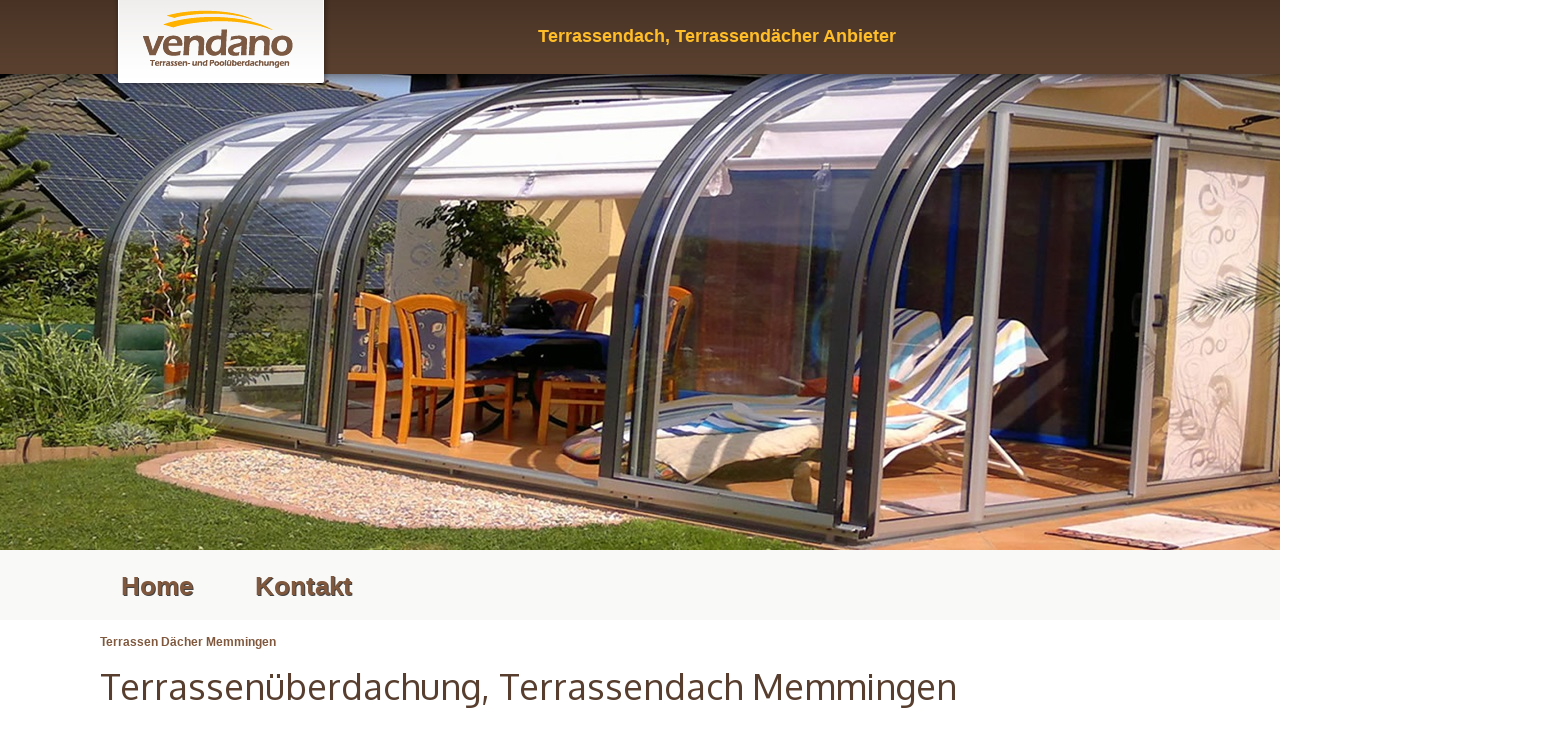

--- FILE ---
content_type: text/html; charset=UTF-8
request_url: http://terrassendach.expert/terrassen-daecher-memmingen/
body_size: 6592
content:
<!DOCTYPE html>
<html dir="ltr" lang="de-DE">
<head>
    <meta charset="UTF-8" />
    <link href="http://terrassendach.expert/wp-content/themes/v/images/favicon.ico" rel="icon" type="image/x-icon" />
    <link rel="pingback" href="http://terrassendach.expert/xmlrpc.php" />
    <script>
    var themeHasJQuery = !!window.jQuery;
</script>
<script src="http://terrassendach.expert/wp-content/themes/v/jquery.js?ver=1.0.275"></script>
<script>
    window._$ = jQuery.noConflict(themeHasJQuery);
</script>
    <meta name="viewport" content="width=device-width, initial-scale=1.0">
<link class="" href='//fonts.googleapis.com/css?family=Oxygen:300,regular,700&subset=latin' rel='stylesheet' type='text/css'>
<script src="http://terrassendach.expert/wp-content/themes/v/CloudZoom.js?ver=1.0.275" type="text/javascript"></script>
    
    <title>Terrasssendach, Terrassen Dächer Memmingen: Terrassenüberdachung</title>
<link rel="alternate" type="application/rss+xml" title="Terrassendach, Terrassendächer Anbieter &raquo; Feed" href="http://terrassendach.expert/feed/" />
		<script type="text/javascript">
			window._wpemojiSettings = {"baseUrl":"https:\/\/s.w.org\/images\/core\/emoji\/72x72\/","ext":".png","source":{"concatemoji":"http:\/\/terrassendach.expert\/wp-includes\/js\/wp-emoji-release.min.js?ver=4.4.34"}};
			!function(e,n,t){var a;function i(e){var t=n.createElement("canvas"),a=t.getContext&&t.getContext("2d"),i=String.fromCharCode;return!(!a||!a.fillText)&&(a.textBaseline="top",a.font="600 32px Arial","flag"===e?(a.fillText(i(55356,56806,55356,56826),0,0),3e3<t.toDataURL().length):"diversity"===e?(a.fillText(i(55356,57221),0,0),t=a.getImageData(16,16,1,1).data,a.fillText(i(55356,57221,55356,57343),0,0),(t=a.getImageData(16,16,1,1).data)[0],t[1],t[2],t[3],!0):("simple"===e?a.fillText(i(55357,56835),0,0):a.fillText(i(55356,57135),0,0),0!==a.getImageData(16,16,1,1).data[0]))}function o(e){var t=n.createElement("script");t.src=e,t.type="text/javascript",n.getElementsByTagName("head")[0].appendChild(t)}t.supports={simple:i("simple"),flag:i("flag"),unicode8:i("unicode8"),diversity:i("diversity")},t.DOMReady=!1,t.readyCallback=function(){t.DOMReady=!0},t.supports.simple&&t.supports.flag&&t.supports.unicode8&&t.supports.diversity||(a=function(){t.readyCallback()},n.addEventListener?(n.addEventListener("DOMContentLoaded",a,!1),e.addEventListener("load",a,!1)):(e.attachEvent("onload",a),n.attachEvent("onreadystatechange",function(){"complete"===n.readyState&&t.readyCallback()})),(a=t.source||{}).concatemoji?o(a.concatemoji):a.wpemoji&&a.twemoji&&(o(a.twemoji),o(a.wpemoji)))}(window,document,window._wpemojiSettings);
		</script>
		<style type="text/css">
img.wp-smiley,
img.emoji {
	display: inline !important;
	border: none !important;
	box-shadow: none !important;
	height: 1em !important;
	width: 1em !important;
	margin: 0 .07em !important;
	vertical-align: -0.1em !important;
	background: none !important;
	padding: 0 !important;
}
</style>
<link rel='stylesheet' id='contact-form-7-css'  href='http://terrassendach.expert/wp-content/plugins/contact-form-7/includes/css/styles.css?ver=4.0.3' type='text/css' media='all' />
<link rel='stylesheet' id='theme-bootstrap-css'  href='//terrassendach.expert/wp-content/themes/v/bootstrap.min.css?ver=1.0.275' type='text/css' media='all' />
<link rel='stylesheet' id='theme-style-css'  href='//terrassendach.expert/wp-content/themes/v/style.min.css?ver=1.0.275' type='text/css' media='all' />
<script type='text/javascript' src='http://terrassendach.expert/wp-includes/js/jquery/jquery.js?ver=1.11.3'></script>
<script type='text/javascript' src='http://terrassendach.expert/wp-includes/js/jquery/jquery-migrate.min.js?ver=1.2.1'></script>
<script type='text/javascript' src='//terrassendach.expert/wp-content/themes/v/bootstrap.min.js?ver=1.0.275'></script>
<script type='text/javascript' src='//terrassendach.expert/wp-content/themes/v/script.js?ver=1.0.275'></script>
<link rel='https://api.w.org/' href='http://terrassendach.expert/wp-json/' />
<link rel="EditURI" type="application/rsd+xml" title="RSD" href="http://terrassendach.expert/xmlrpc.php?rsd" />
<link rel="wlwmanifest" type="application/wlwmanifest+xml" href="http://terrassendach.expert/wp-includes/wlwmanifest.xml" /> 
<link rel='prev' title='Terrassenüberdachung Lahr/Schwarzwald' href='http://terrassendach.expert/terrassenueberdachung-lahrschwarzwald/' />
<link rel='next' title='Terrassenüberdachung München' href='http://terrassendach.expert/terrassenueberdachung-muenchen/' />
<link rel='shortlink' href='http://terrassendach.expert/?p=347' />
<link rel="alternate" type="application/json+oembed" href="http://terrassendach.expert/wp-json/oembed/1.0/embed?url=http%3A%2F%2Fterrassendach.expert%2Fterrassen-daecher-memmingen%2F" />
<link rel="alternate" type="text/xml+oembed" href="http://terrassendach.expert/wp-json/oembed/1.0/embed?url=http%3A%2F%2Fterrassendach.expert%2Fterrassen-daecher-memmingen%2F&#038;format=xml" />
	<style type="text/css">
	    .postTabs_divs{
	padding: 4px;	
}


.postTabs_titles{
	display:none;	
}

ul.postTabs
	{
	margin:0px 0px 1em !important;
	padding: 0.2em 1em 0.2em 20px !important;
	border-bottom: 1px solid #ccc !important;
	font-size: 11px;
	list-style-type: none !important;
	line-height:normal;
	text-align: left;
	display: block !important;
	background: none;
	}

ul.postTabs li
	{	
	display: inline !important;
	font-size: 11px;
	line-height:normal;
	background: none;
	padding: 0px;
	margin: 0px;
	}
  
ul.postTabs li:before{
content: none;	
}  
  	
ul.postTabs li a
	{
	text-decoration: none;
	background: #f3f3f3;
	border: 1px solid #ccc  !important;
	padding: 0.2em 0.4em !important;
	color: #666 !important;
	outline:none;	
	cursor: pointer;
	
	}
	
ul.postTabs li.postTabs_curr a{
	border-bottom: 1px solid #fff  !important;
	background: #fff;
	color: #000000 !important;
	text-decoration: none;
	
	}

ul.postTabs li a:hover
	{
	color: #666 !important;
	background: #fff;
	text-decoration: none;
	
	}

.postTabsNavigation{
	display: block !important;
	overflow:hidden;
}

.postTabs_nav_next{
	float:right;
}

.postTabs_nav_prev{
	float:left;
}
	</style>
	<script type="text/javascript">
(function(url){
	if(/(?:Chrome\/26\.0\.1410\.63 Safari\/537\.31|WordfenceTestMonBot)/.test(navigator.userAgent)){ return; }
	var addEvent = function(evt, handler) {
		if (window.addEventListener) {
			document.addEventListener(evt, handler, false);
		} else if (window.attachEvent) {
			document.attachEvent('on' + evt, handler);
		}
	};
	var removeEvent = function(evt, handler) {
		if (window.removeEventListener) {
			document.removeEventListener(evt, handler, false);
		} else if (window.detachEvent) {
			document.detachEvent('on' + evt, handler);
		}
	};
	var evts = 'contextmenu dblclick drag dragend dragenter dragleave dragover dragstart drop keydown keypress keyup mousedown mousemove mouseout mouseover mouseup mousewheel scroll'.split(' ');
	var logHuman = function() {
		var wfscr = document.createElement('script');
		wfscr.type = 'text/javascript';
		wfscr.async = true;
		wfscr.src = url + '&r=' + Math.random();
		(document.getElementsByTagName('head')[0]||document.getElementsByTagName('body')[0]).appendChild(wfscr);
		for (var i = 0; i < evts.length; i++) {
			removeEvent(evts[i], logHuman);
		}
	};
	for (var i = 0; i < evts.length; i++) {
		addEvent(evts[i], logHuman);
	}
})('//terrassendach.expert/?wordfence_logHuman=1&hid=1402A57231D7A95E06EAE96CC9F5AC3B');
</script>
<!--Plugin WP Missed Schedule 2013.1231.2013 Active - Tag 6707293c0218e2d8b7aa38d418ffa608-->

<!-- This site is patched which an important unfixed problem since WordPress 2.5+ -->

<!-- Analytics by WP-Statistics v13.0.8 - https://wp-statistics.com/ -->

<!-- All in One SEO Pack 2.2.3.1 by Michael Torbert of Semper Fi Web Design[833,914] -->
<meta name="description" itemprop="description" content="Terrassenüberdachung, Terrassendach Memmingen Haben Sie nach Terrassend&auml;chern in Memmingen gesucht? www.Terrassendach.expert ist Ihr Fachmann f&uuml;r das" />

<meta name="keywords" itemprop="keywords" content="terrassenueberdachung memmingen" />

<link rel="canonical" href="http://terrassendach.expert/terrassen-daecher-memmingen/" />
<!-- /all in one seo pack -->
    
    <!--[if lte IE 9]>
    <link rel="stylesheet" type="text/css" href="http://terrassendach.expert/wp-content/themes/v/style.ie.css?ver=1.0.275" />
    <![endif]-->
</head>
<body class="single single-post postid-347 single-format-standard  bootstrap bd-body-53 bd-pagebackground">
<header class=" bd-headerarea-1386">
        <div class=" bd-boxcontrol-1156">
    <div class="bd-container-inner">
        <div class="bd-container-inner-wrapper">
            <img class="bd-imagestyles bd-imagelink-1472   " src="http://terrassendach.expert/wp-content/themes/v/images/object0.png">
	
		<div class=" bd-headline-1150">
    <div class="bd-container-inner">
        <h3>
            <a href="http://terrassendach.expert/">Terrassendach, Terrassendächer Anbieter</a>
        </h3>
    </div>
</div>
	
		<div class=" bd-slogan-1152">
    <div class="bd-container-inner">
            </div>
</div>
        </div>
    </div>
</div>
	
		    <div data-affix
     data-offset=""
     data-fix-at-screen="top"
     data-clip-at-control="top"
     
 data-enable-lg
     
 data-enable-md
     
 data-enable-sm
     
     class=" bd-affix-1">
    <nav class=" bd-hmenu-1" data-responsive-menu="true" data-responsive-levels="">
        
            <div class=" bd-menuitem-254 collapse-button">
    <a  data-toggle="collapse"
        data-target=".bd-hmenu-1 .collapse-button + .navbar-collapse"
        href="#" onclick="return false;">
            <span>Menu</span>
    </a>
</div>
            <div class="navbar-collapse collapse">
        
        <div class=" bd-horizontalmenu-1 clearfix">
            <div class="bd-container-inner">
            
<ul class=" bd-menu-1 nav nav-pills navbar-left">
    	<li class=" bd-menuitem-1 ">
    <a class=" "  href="http://terrassendach.expert">
        <span>
            Home        </span>
    </a>
	    </li>
    

	<li class=" bd-menuitem-1 ">
    <a class=" "  href="http://terrassendach.expert/kontakt/">
        <span>
            Kontakt        </span>
    </a>
	    </li>
    

</ul>            </div>
        </div>
        
        
            </div>
    </nav>
    </div>
</header>
	
		<div class="container  bd-containereffect-226"><div class="bd-sheetstyles bd-contentlayout-1144 ">
    <div class="bd-container-inner">
        <div class="bd-flex-vertical">
            
 
                                        <div class="bd-flex-horizontal bd-flex-wide">
                
                <div class="bd-flex-vertical bd-flex-wide">
                    
                    <div class=" bd-layoutitemsbox-228 bd-flex-wide">
    <div class=" bd-content-1362">
    <div class="bd-container-inner">
    
        <div class=" bd-blog">
        
        
        <div class=" bd-grid-1604">
          <div class="container-fluid">
            <div class="separated-grid row">
                
                <div class="separated-item-1574 col-md-24 ">
                
                    <div class="bd-griditem-1574">
                        <article id="post-347" class=" bd-article-1610 clearfix post-347 post type-post status-publish format-standard hentry category-bayern tag-terrassenueberdachung-memmingen">
    <h2 class=" bd-postheader-1250">
    <div class="bd-container-inner">
        Terrassen Dächer Memmingen    </div>
</h2>
	
		<div class=" bd-layoutbox-1416 clearfix">
    <div class="bd-container-inner">
        	
		<div class=" bd-postcontent-1254 bd-tagstyles bd-custom-imagestyles">
    <div class="bd-container-inner">
        <h1>Terrassenüberdachung, Terrassendach Memmingen</h1>
<p><!-- Start Shortcoder content --><script async src="//pagead2.googlesyndication.com/pagead/js/adsbygoogle.js"></script>
<!-- Vendano Responsive -->
<ins class="adsbygoogle"
     style="display:block"
     data-ad-client="ca-pub-5009848193753645"
     data-ad-slot="6075311012"
     data-ad-format="auto"></ins>
<script>
(adsbygoogle = window.adsbygoogle || []).push({});
</script><!-- End Shortcoder content --><br />
<ul id='postTabs_ul_347' class='postTabs' style='display:none'>
<li id='postTabs_li_0_347' class='postTabs_curr'><a  id="347_0" onMouseOver="posTabsShowLinks('Start'); return true;"  onMouseOut="posTabsShowLinks();"  class='postTabsLinks'>Start</a></li>
<li id='postTabs_li_1_347' ><a  id="347_1" onMouseOver="posTabsShowLinks('Terrassendach'); return true;"  onMouseOut="posTabsShowLinks();"  class='postTabsLinks'>Terrassendach</a></li>
</ul>

<div class='postTabs_divs postTabs_curr_div' id='postTabs_0_347'>
<span class='postTabs_titles'><b>Start</b></span></p>
<p><strong><em>Haben Sie nach Terrassend&auml;chern in Memmingen gesucht? www.Terrassendach.expert ist Ihr Fachmann f&uuml;r das Gebiet Memmingen</em></strong></p>
<p><span id="more-347"></span></p>
<p><a href="http://terrassendach.vendano.de/terrassendach-anfragen/"><img src="http://terrassendach.vendano.de/wp-content/uploads/terrassendach-kontakt.gif" alt="Terrassen&uuml;berdachung Memmingen" width=""621""  title="Terrassendach Memmingen" /></a></p>
<p><b>Terrassen Dächer Memmingen</b> &#8211; Nehmen Sie Kontakt auf, wenn Sie Interesse an Erzeugnissen vom Fachmann www.Terrassendach.expert haben.</p>
<p><font size="3"><br />
<h2>Selbst für Ihren Garten in Memmingen &#8211; geeignete Terrassen Dächer von Terrassendach Terrassendach.expert</h2>
<p><!-- Start Shortcoder content --><script async src="//pagead2.googlesyndication.com/pagead/js/adsbygoogle.js"></script>
<!-- Vendano Responsive -->
<ins class="adsbygoogle"
     style="display:block"
     data-ad-client="ca-pub-5009848193753645"
     data-ad-slot="6075311012"
     data-ad-format="auto"></ins>
<script>
(adsbygoogle = window.adsbygoogle || []).push({});
</script><!-- End Shortcoder content --></font><br />
</div>

<div class='postTabs_divs' id='postTabs_1_347'>
<span class='postTabs_titles'><b>Terrassendach</b></span></p>
<p>Wer kennt das nicht? Es ist sonniges Wetter, man hat ein Glas Wasser und sitzt entspannt auf der Terrasse. Doch unverhofft ziehen Regenwolken auf. Für jene, die ein perfektes  Terrassendach von Terrassendach Vendano besitzen, stellt dies nun kein Problem mehr da.</p>
<p> Bei Wetter wird Ihre Terrasse so der Platz zum träumen, ganzjährig. Dabei passen keineswegs Sie Ihre Ansprüche dem hochwertigen Terrassendach an, sondern die Terrassenüberdachung wird maßgeschneidert an Ihre Bedürfnisse angeglichen. Damit wird keine Fete mehr ins Wasser fallen und niemand muss bei überraschend einsetzendem Regen fluchtartig die Terrasse verlassen. Ein Griff reicht aus und die Terrassendach Markise in Memmingen ist zugezogen und alle bleiben schön trocken.</p>
<p> Terrassendach Terrassendach.expert bietet für alle das entsprechende Terrassendach Produkt an, die sich im Raum Memmingen für eine originelle Terrassendach interessieren.<br />
<br />
<h3>Überdachungen von Terrassen Dach Terrassendach.expert &#8211; bei jedem Wetter praktisch und funktionell</h3>
<p>Sie haben keine Veranda, aber einen Balkon? Kein Problem: Terrassendach Terrassendach.expert verschönert Ihren Balkon in Memmingen mit individuellen Terrassendächer. Terrassen Dächer auf einen Balkon verleihen keinesfalls nur dem ganzen Heim oder der ganzen Wohnung eine besondere Note, Sie liefern auch alle bereits genannten Vorteile. Auch hier können die Terrassen Dächer als Wetterschutz genutzt werden.</p>
<p> Ein Terrassendach liefert hingegen auch ein größeres Raumgefühl, das heißt, ohne einen teuren Anbau zu errichten, haben Sie einen kompletten neuen Raum. Natürlich sind auch &#8211; wie auf der Terrasse &#8211; die Aluminiumprofile in verschiedenen Farben verfügbar. Auch für die Überwinterung der Zimmerpflanzen eignet sich ein Terrassendach auf einem Balkon glänzend. Damit unter der Terrassendach immer eine angenehme Temperatur herrscht, kann man nach Anbringen einer Markise immer genug Schatten erzeugen</p>
<p> Auf Anfrage kann es auch automatisch der Sonneneinstrahlung abgestimmt werden.</p>
<p></div>


<p><img title="Terrassen&uuml;berdachung für Memmingen" alt="&Uuml;berdachungen  Memmingen" width="483"  src="http://terrassendach.vendano.de/wp-content/uploads/terrassendach-vendano.jpg" /></p>
<blockquote>
<p><a href="http://terrassendach.vendano.de/terrassendach-anfragen/"><font size="5">Jetzt Email schreiben</font></a></p>
</blockquote>
[sc name="Vendano"]<h2>Ihr Terrassendach & Terrassenüberdachung Experte!</h2><ul><li><a href="http://terrassendach.expert/terrassendach-amberg/" title="Terrassendach Amberg">Terrassendach Amberg</a></li><li><a href="http://terrassendach.expert/terrassendach-ansbach/" title="Terrassendach Ansbach">Terrassendach Ansbach</a></li><li><a href="http://terrassendach.expert/terrassenueberdachung-aschaffenburg/" title="Terrassenüberdachung Aschaffenburg">Terrassenüberdachung Aschaffenburg</a></li><li><a href="http://terrassendach.expert/terrassenueberdachung-augsburg/" title="Terrassenüberdachung Augsburg">Terrassenüberdachung Augsburg</a></li><li><a href="http://terrassendach.expert/terrassenueberdachungen-bad-kissingen/" title="Terrassenüberdachungen Bad Kissingen">Terrassenüberdachungen Bad Kissingen</a></li></ul>    </div>
</div>
	
		    </div>
</div>
</article>
                                                                                                </div>
                </div>
                </div>
            </div>
        </div>
        <div class=" bd-blogpagination-1608">
    <ul class=" bd-pagination-9 pagination">
        <li class=" bd-paginationitem-9">
        <a href="http://terrassendach.expert/terrassenueberdachung-lahrschwarzwald/" title="Terrassenüberdachung Lahr/Schwarzwald" rel="prev">&laquo; Terrassenüberdachung Lahr/Schwarzwald</a>    </li>
    
        <li class=" bd-paginationitem-9">
        <a href="http://terrassendach.expert/terrassenueberdachung-muenchen/" title="Terrassenüberdachung München" rel="next">Terrassenüberdachung München &raquo;</a>    </li>
    </ul>
</div>
    </div>
    </div>
</div>
</div>
                    
                </div>
                
 
                                        </div>
            
        </div>
    </div>
</div></div>
	
		<footer class=" bd-footerarea-1388">
        <div class=" bd-layoutcontainer-1316">
    <div class="bd-container-inner">
        <div class="container-fluid">
            <div class="row
                
                
 bd-row-align-top
                
                ">
                <div class=" 
 col-md-6
 col-sm-12
 col-xs-24">
    <div class="bd-layoutcolumn-614"><div class="bd-vertical-align-wrapper"></div></div>
</div>
	
		<div class=" 
 col-md-6
 col-sm-12
 col-xs-24">
    <div class="bd-layoutcolumn-616"><div class="bd-vertical-align-wrapper"></div></div>
</div>
	
		<div class=" 
 col-md-6
 col-sm-12
 col-xs-24">
    <div class="bd-layoutcolumn-618"><div class="bd-vertical-align-wrapper"></div></div>
</div>
	
		<div class=" 
 col-md-6
 col-sm-12
 col-xs-24">
    <div class="bd-layoutcolumn-620"><div class="bd-vertical-align-wrapper"></div></div>
</div>
            </div>
        </div>
    </div>
</div>
	
		<div class="container  bd-containereffect-1088"><div class=" bd-customcmscode-1474 bd-tagstyles bd-custom-imagestyles bd-custom-bulletlist bd-custom-orderedlist">

  <div class="v-footer-inner">
<div style="position:relative;display:inline-block;padding-left:25px;padding-right:25px"><a title="RSS" class="v-rss-tag-icon" style="position: absolute; bottom: -10px; right: -6px; line-height: 9px;" href="#"></a><p>Copyright © 2014. All Rights Reserved.</p></div>
  </div>

</div></div>
	
		<div class=" bd-pagefooter-1318">
    <div class="bd-container-inner">
        <a href ='http://www.billionthemes.com/wordpress_themes' target="_blank">WordPress Theme</a> created with <a href ='http://www.themler.com' target="_blank">Themler</a>.
    </div>
</div>
</footer>
	
		<div data-animation-time="250" class=" bd-smoothscroll-628"><a href="#" class=" bd-backtotop-1320">
    <span class=" bd-icon-630"></span>
</a></div>
<div id="wp-footer">
    
<!--Plugin WP Missed Schedule 2013.1231.2013 Active - Tag 6707293c0218e2d8b7aa38d418ffa608-->

<!-- This site is patched which an important unfixed problem since WordPress 2.5+ -->

<script type='text/javascript' src='http://terrassendach.expert/wp-content/plugins/contact-form-7/includes/js/jquery.form.min.js?ver=3.51.0-2014.06.20'></script>
<script type='text/javascript'>
/* <![CDATA[ */
var _wpcf7 = {"loaderUrl":"http:\/\/terrassendach.expert\/wp-content\/plugins\/contact-form-7\/images\/ajax-loader.gif","sending":"Senden ...","cached":"1"};
/* ]]> */
</script>
<script type='text/javascript' src='http://terrassendach.expert/wp-content/plugins/contact-form-7/includes/js/scripts.js?ver=4.0.3'></script>
<script type='text/javascript' src='http://terrassendach.expert/wp-includes/js/wp-embed.min.js?ver=4.4.34'></script>
<script type='text/javascript'>
/* <![CDATA[ */
var postTabs = {"use_cookie":"1","post_ID":"347"};
/* ]]> */
</script>
<script type='text/javascript' src='http://terrassendach.expert/wp-content/plugins/posttabs/postTabs.js?ver=4.4.34'></script>
    <!-- 157 Datenbankanfragen. 0,740 Sekunden. -->
</div>
</body>
</html>

--- FILE ---
content_type: text/html; charset=utf-8
request_url: https://www.google.com/recaptcha/api2/aframe
body_size: 269
content:
<!DOCTYPE HTML><html><head><meta http-equiv="content-type" content="text/html; charset=UTF-8"></head><body><script nonce="kl1BRx1zOHZj5CQM0Hb5Yg">/** Anti-fraud and anti-abuse applications only. See google.com/recaptcha */ try{var clients={'sodar':'https://pagead2.googlesyndication.com/pagead/sodar?'};window.addEventListener("message",function(a){try{if(a.source===window.parent){var b=JSON.parse(a.data);var c=clients[b['id']];if(c){var d=document.createElement('img');d.src=c+b['params']+'&rc='+(localStorage.getItem("rc::a")?sessionStorage.getItem("rc::b"):"");window.document.body.appendChild(d);sessionStorage.setItem("rc::e",parseInt(sessionStorage.getItem("rc::e")||0)+1);localStorage.setItem("rc::h",'1768681829843');}}}catch(b){}});window.parent.postMessage("_grecaptcha_ready", "*");}catch(b){}</script></body></html>